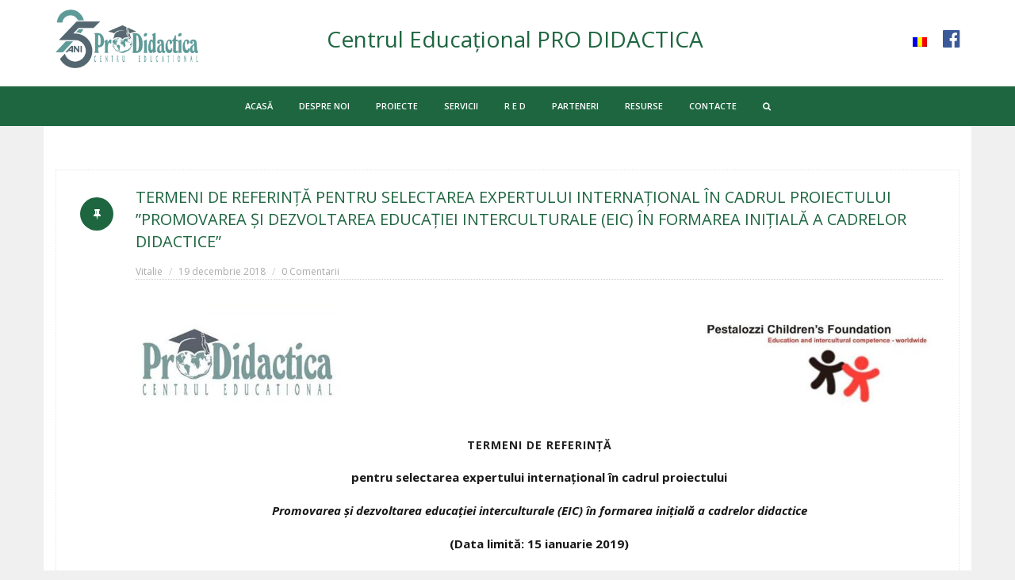

--- FILE ---
content_type: text/html; charset=UTF-8
request_url: https://prodidactica.md/termeni-de-referinta-pentru-selectarea-expertului-international-in-cadrul-proiectului-promovarea-si-dezvoltarea-educatiei-interculturale-eic-in-formarea-initiala-a-cadrelor-didactice/
body_size: 49011
content:




<!DOCTYPE html>


<html lang="ro-RO" class="wide-style-1">

    <head>

        <meta http-equiv="Content-Type" content="text/html; charset=UTF-8" />    

        <meta http-equiv="X-UA-Compatible" content="IE=edge">

        <meta name="viewport" content="width=device-width, initial-scale=1.0">  

        <meta name="author" content="">

        <link rel="pingback" href="https://prodidactica.md/xmlrpc.php" />    

        <title>

            TERMENI DE REFERINŢĂ PENTRU SELECTAREA EXPERTULUI INTERNAȚIONAL ÎN CADRUL PROIECTULUI ”PROMOVAREA ŞI DEZVOLTAREA EDUCAŢIEI INTERCULTURALE (EIC) ÎN FORMAREA INIŢIALĂ A CADRELOR DIDACTICE” | 
            ProDidactica
        </title>

<link rel="stylesheet" href="https://prodidactica.md/wp-content/plugins/sitepress-multilingual-cms/res/css/language-selector.css?v=3.2.7" type="text/css" media="all" />    

        <!-- HTML5 shim, for IE6-8 support of HTML5 elements -->

        <!--[if lt IE 9]>

          <script src="http://html5shim.googlecode.com/svn/trunk/html5.js"></script>

        <![endif]-->

        
            <!-- Fav and touch icons -->

            <link rel="shortcut icon" href="http://prodidactica.md/wp-content/uploads/2016/03/icon.ico">

        
        
        <!-- Le styles -->

        <meta name='robots' content='max-image-preview:large' />
<link rel='dns-prefetch' href='//fonts.googleapis.com' />
<link rel="alternate" type="application/rss+xml" title="ProDidactica &raquo; Flux" href="https://prodidactica.md/feed/" />
<link rel="alternate" type="application/rss+xml" title="ProDidactica &raquo; Flux comentarii" href="https://prodidactica.md/comments/feed/" />
<script type="text/javascript">
window._wpemojiSettings = {"baseUrl":"https:\/\/s.w.org\/images\/core\/emoji\/14.0.0\/72x72\/","ext":".png","svgUrl":"https:\/\/s.w.org\/images\/core\/emoji\/14.0.0\/svg\/","svgExt":".svg","source":{"concatemoji":"https:\/\/prodidactica.md\/wp-includes\/js\/wp-emoji-release.min.js?ver=6.1.9"}};
/*! This file is auto-generated */
!function(e,a,t){var n,r,o,i=a.createElement("canvas"),p=i.getContext&&i.getContext("2d");function s(e,t){var a=String.fromCharCode,e=(p.clearRect(0,0,i.width,i.height),p.fillText(a.apply(this,e),0,0),i.toDataURL());return p.clearRect(0,0,i.width,i.height),p.fillText(a.apply(this,t),0,0),e===i.toDataURL()}function c(e){var t=a.createElement("script");t.src=e,t.defer=t.type="text/javascript",a.getElementsByTagName("head")[0].appendChild(t)}for(o=Array("flag","emoji"),t.supports={everything:!0,everythingExceptFlag:!0},r=0;r<o.length;r++)t.supports[o[r]]=function(e){if(p&&p.fillText)switch(p.textBaseline="top",p.font="600 32px Arial",e){case"flag":return s([127987,65039,8205,9895,65039],[127987,65039,8203,9895,65039])?!1:!s([55356,56826,55356,56819],[55356,56826,8203,55356,56819])&&!s([55356,57332,56128,56423,56128,56418,56128,56421,56128,56430,56128,56423,56128,56447],[55356,57332,8203,56128,56423,8203,56128,56418,8203,56128,56421,8203,56128,56430,8203,56128,56423,8203,56128,56447]);case"emoji":return!s([129777,127995,8205,129778,127999],[129777,127995,8203,129778,127999])}return!1}(o[r]),t.supports.everything=t.supports.everything&&t.supports[o[r]],"flag"!==o[r]&&(t.supports.everythingExceptFlag=t.supports.everythingExceptFlag&&t.supports[o[r]]);t.supports.everythingExceptFlag=t.supports.everythingExceptFlag&&!t.supports.flag,t.DOMReady=!1,t.readyCallback=function(){t.DOMReady=!0},t.supports.everything||(n=function(){t.readyCallback()},a.addEventListener?(a.addEventListener("DOMContentLoaded",n,!1),e.addEventListener("load",n,!1)):(e.attachEvent("onload",n),a.attachEvent("onreadystatechange",function(){"complete"===a.readyState&&t.readyCallback()})),(e=t.source||{}).concatemoji?c(e.concatemoji):e.wpemoji&&e.twemoji&&(c(e.twemoji),c(e.wpemoji)))}(window,document,window._wpemojiSettings);
</script>
<style type="text/css">
img.wp-smiley,
img.emoji {
	display: inline !important;
	border: none !important;
	box-shadow: none !important;
	height: 1em !important;
	width: 1em !important;
	margin: 0 0.07em !important;
	vertical-align: -0.1em !important;
	background: none !important;
	padding: 0 !important;
}
</style>
	<link rel='stylesheet' id='wp-block-library-css' href='https://prodidactica.md/wp-includes/css/dist/block-library/style.min.css?ver=6.1.9' type='text/css' media='all' />
<link rel='stylesheet' id='classic-theme-styles-css' href='https://prodidactica.md/wp-includes/css/classic-themes.min.css?ver=1' type='text/css' media='all' />
<style id='global-styles-inline-css' type='text/css'>
body{--wp--preset--color--black: #000000;--wp--preset--color--cyan-bluish-gray: #abb8c3;--wp--preset--color--white: #ffffff;--wp--preset--color--pale-pink: #f78da7;--wp--preset--color--vivid-red: #cf2e2e;--wp--preset--color--luminous-vivid-orange: #ff6900;--wp--preset--color--luminous-vivid-amber: #fcb900;--wp--preset--color--light-green-cyan: #7bdcb5;--wp--preset--color--vivid-green-cyan: #00d084;--wp--preset--color--pale-cyan-blue: #8ed1fc;--wp--preset--color--vivid-cyan-blue: #0693e3;--wp--preset--color--vivid-purple: #9b51e0;--wp--preset--gradient--vivid-cyan-blue-to-vivid-purple: linear-gradient(135deg,rgba(6,147,227,1) 0%,rgb(155,81,224) 100%);--wp--preset--gradient--light-green-cyan-to-vivid-green-cyan: linear-gradient(135deg,rgb(122,220,180) 0%,rgb(0,208,130) 100%);--wp--preset--gradient--luminous-vivid-amber-to-luminous-vivid-orange: linear-gradient(135deg,rgba(252,185,0,1) 0%,rgba(255,105,0,1) 100%);--wp--preset--gradient--luminous-vivid-orange-to-vivid-red: linear-gradient(135deg,rgba(255,105,0,1) 0%,rgb(207,46,46) 100%);--wp--preset--gradient--very-light-gray-to-cyan-bluish-gray: linear-gradient(135deg,rgb(238,238,238) 0%,rgb(169,184,195) 100%);--wp--preset--gradient--cool-to-warm-spectrum: linear-gradient(135deg,rgb(74,234,220) 0%,rgb(151,120,209) 20%,rgb(207,42,186) 40%,rgb(238,44,130) 60%,rgb(251,105,98) 80%,rgb(254,248,76) 100%);--wp--preset--gradient--blush-light-purple: linear-gradient(135deg,rgb(255,206,236) 0%,rgb(152,150,240) 100%);--wp--preset--gradient--blush-bordeaux: linear-gradient(135deg,rgb(254,205,165) 0%,rgb(254,45,45) 50%,rgb(107,0,62) 100%);--wp--preset--gradient--luminous-dusk: linear-gradient(135deg,rgb(255,203,112) 0%,rgb(199,81,192) 50%,rgb(65,88,208) 100%);--wp--preset--gradient--pale-ocean: linear-gradient(135deg,rgb(255,245,203) 0%,rgb(182,227,212) 50%,rgb(51,167,181) 100%);--wp--preset--gradient--electric-grass: linear-gradient(135deg,rgb(202,248,128) 0%,rgb(113,206,126) 100%);--wp--preset--gradient--midnight: linear-gradient(135deg,rgb(2,3,129) 0%,rgb(40,116,252) 100%);--wp--preset--duotone--dark-grayscale: url('#wp-duotone-dark-grayscale');--wp--preset--duotone--grayscale: url('#wp-duotone-grayscale');--wp--preset--duotone--purple-yellow: url('#wp-duotone-purple-yellow');--wp--preset--duotone--blue-red: url('#wp-duotone-blue-red');--wp--preset--duotone--midnight: url('#wp-duotone-midnight');--wp--preset--duotone--magenta-yellow: url('#wp-duotone-magenta-yellow');--wp--preset--duotone--purple-green: url('#wp-duotone-purple-green');--wp--preset--duotone--blue-orange: url('#wp-duotone-blue-orange');--wp--preset--font-size--small: 13px;--wp--preset--font-size--medium: 20px;--wp--preset--font-size--large: 36px;--wp--preset--font-size--x-large: 42px;--wp--preset--spacing--20: 0.44rem;--wp--preset--spacing--30: 0.67rem;--wp--preset--spacing--40: 1rem;--wp--preset--spacing--50: 1.5rem;--wp--preset--spacing--60: 2.25rem;--wp--preset--spacing--70: 3.38rem;--wp--preset--spacing--80: 5.06rem;}:where(.is-layout-flex){gap: 0.5em;}body .is-layout-flow > .alignleft{float: left;margin-inline-start: 0;margin-inline-end: 2em;}body .is-layout-flow > .alignright{float: right;margin-inline-start: 2em;margin-inline-end: 0;}body .is-layout-flow > .aligncenter{margin-left: auto !important;margin-right: auto !important;}body .is-layout-constrained > .alignleft{float: left;margin-inline-start: 0;margin-inline-end: 2em;}body .is-layout-constrained > .alignright{float: right;margin-inline-start: 2em;margin-inline-end: 0;}body .is-layout-constrained > .aligncenter{margin-left: auto !important;margin-right: auto !important;}body .is-layout-constrained > :where(:not(.alignleft):not(.alignright):not(.alignfull)){max-width: var(--wp--style--global--content-size);margin-left: auto !important;margin-right: auto !important;}body .is-layout-constrained > .alignwide{max-width: var(--wp--style--global--wide-size);}body .is-layout-flex{display: flex;}body .is-layout-flex{flex-wrap: wrap;align-items: center;}body .is-layout-flex > *{margin: 0;}:where(.wp-block-columns.is-layout-flex){gap: 2em;}.has-black-color{color: var(--wp--preset--color--black) !important;}.has-cyan-bluish-gray-color{color: var(--wp--preset--color--cyan-bluish-gray) !important;}.has-white-color{color: var(--wp--preset--color--white) !important;}.has-pale-pink-color{color: var(--wp--preset--color--pale-pink) !important;}.has-vivid-red-color{color: var(--wp--preset--color--vivid-red) !important;}.has-luminous-vivid-orange-color{color: var(--wp--preset--color--luminous-vivid-orange) !important;}.has-luminous-vivid-amber-color{color: var(--wp--preset--color--luminous-vivid-amber) !important;}.has-light-green-cyan-color{color: var(--wp--preset--color--light-green-cyan) !important;}.has-vivid-green-cyan-color{color: var(--wp--preset--color--vivid-green-cyan) !important;}.has-pale-cyan-blue-color{color: var(--wp--preset--color--pale-cyan-blue) !important;}.has-vivid-cyan-blue-color{color: var(--wp--preset--color--vivid-cyan-blue) !important;}.has-vivid-purple-color{color: var(--wp--preset--color--vivid-purple) !important;}.has-black-background-color{background-color: var(--wp--preset--color--black) !important;}.has-cyan-bluish-gray-background-color{background-color: var(--wp--preset--color--cyan-bluish-gray) !important;}.has-white-background-color{background-color: var(--wp--preset--color--white) !important;}.has-pale-pink-background-color{background-color: var(--wp--preset--color--pale-pink) !important;}.has-vivid-red-background-color{background-color: var(--wp--preset--color--vivid-red) !important;}.has-luminous-vivid-orange-background-color{background-color: var(--wp--preset--color--luminous-vivid-orange) !important;}.has-luminous-vivid-amber-background-color{background-color: var(--wp--preset--color--luminous-vivid-amber) !important;}.has-light-green-cyan-background-color{background-color: var(--wp--preset--color--light-green-cyan) !important;}.has-vivid-green-cyan-background-color{background-color: var(--wp--preset--color--vivid-green-cyan) !important;}.has-pale-cyan-blue-background-color{background-color: var(--wp--preset--color--pale-cyan-blue) !important;}.has-vivid-cyan-blue-background-color{background-color: var(--wp--preset--color--vivid-cyan-blue) !important;}.has-vivid-purple-background-color{background-color: var(--wp--preset--color--vivid-purple) !important;}.has-black-border-color{border-color: var(--wp--preset--color--black) !important;}.has-cyan-bluish-gray-border-color{border-color: var(--wp--preset--color--cyan-bluish-gray) !important;}.has-white-border-color{border-color: var(--wp--preset--color--white) !important;}.has-pale-pink-border-color{border-color: var(--wp--preset--color--pale-pink) !important;}.has-vivid-red-border-color{border-color: var(--wp--preset--color--vivid-red) !important;}.has-luminous-vivid-orange-border-color{border-color: var(--wp--preset--color--luminous-vivid-orange) !important;}.has-luminous-vivid-amber-border-color{border-color: var(--wp--preset--color--luminous-vivid-amber) !important;}.has-light-green-cyan-border-color{border-color: var(--wp--preset--color--light-green-cyan) !important;}.has-vivid-green-cyan-border-color{border-color: var(--wp--preset--color--vivid-green-cyan) !important;}.has-pale-cyan-blue-border-color{border-color: var(--wp--preset--color--pale-cyan-blue) !important;}.has-vivid-cyan-blue-border-color{border-color: var(--wp--preset--color--vivid-cyan-blue) !important;}.has-vivid-purple-border-color{border-color: var(--wp--preset--color--vivid-purple) !important;}.has-vivid-cyan-blue-to-vivid-purple-gradient-background{background: var(--wp--preset--gradient--vivid-cyan-blue-to-vivid-purple) !important;}.has-light-green-cyan-to-vivid-green-cyan-gradient-background{background: var(--wp--preset--gradient--light-green-cyan-to-vivid-green-cyan) !important;}.has-luminous-vivid-amber-to-luminous-vivid-orange-gradient-background{background: var(--wp--preset--gradient--luminous-vivid-amber-to-luminous-vivid-orange) !important;}.has-luminous-vivid-orange-to-vivid-red-gradient-background{background: var(--wp--preset--gradient--luminous-vivid-orange-to-vivid-red) !important;}.has-very-light-gray-to-cyan-bluish-gray-gradient-background{background: var(--wp--preset--gradient--very-light-gray-to-cyan-bluish-gray) !important;}.has-cool-to-warm-spectrum-gradient-background{background: var(--wp--preset--gradient--cool-to-warm-spectrum) !important;}.has-blush-light-purple-gradient-background{background: var(--wp--preset--gradient--blush-light-purple) !important;}.has-blush-bordeaux-gradient-background{background: var(--wp--preset--gradient--blush-bordeaux) !important;}.has-luminous-dusk-gradient-background{background: var(--wp--preset--gradient--luminous-dusk) !important;}.has-pale-ocean-gradient-background{background: var(--wp--preset--gradient--pale-ocean) !important;}.has-electric-grass-gradient-background{background: var(--wp--preset--gradient--electric-grass) !important;}.has-midnight-gradient-background{background: var(--wp--preset--gradient--midnight) !important;}.has-small-font-size{font-size: var(--wp--preset--font-size--small) !important;}.has-medium-font-size{font-size: var(--wp--preset--font-size--medium) !important;}.has-large-font-size{font-size: var(--wp--preset--font-size--large) !important;}.has-x-large-font-size{font-size: var(--wp--preset--font-size--x-large) !important;}
.wp-block-navigation a:where(:not(.wp-element-button)){color: inherit;}
:where(.wp-block-columns.is-layout-flex){gap: 2em;}
.wp-block-pullquote{font-size: 1.5em;line-height: 1.6;}
</style>
<link rel='stylesheet' id='bbp-default-css' href='https://prodidactica.md/wp-content/plugins/bbpress/templates/default/css/bbpress.min.css?ver=2.6.9' type='text/css' media='all' />
<link rel='stylesheet' id='contact-form-7-css' href='https://prodidactica.md/wp-content/plugins/contact-form-7/includes/css/styles.css?ver=5.7.2' type='text/css' media='all' />
<link rel='stylesheet' id='rs-plugin-settings-css' href='https://prodidactica.md/wp-content/plugins/revslider/public/assets/css/settings.css?ver=5.4.8.1' type='text/css' media='all' />
<style id='rs-plugin-settings-inline-css' type='text/css'>
.tp-caption a{color:#ff7302;text-shadow:none;-webkit-transition:all 0.2s ease-out;-moz-transition:all 0.2s ease-out;-o-transition:all 0.2s ease-out;-ms-transition:all 0.2s ease-out}.tp-caption a:hover{color:#ffa902}
</style>
<link rel='stylesheet' id='Rework-css' href='https://prodidactica.md/wp-content/themes/rework/style.css?ver=6.1.9' type='text/css' media='all' />
<link rel='stylesheet' id='mediaelement-css' href='https://prodidactica.md/wp-includes/js/mediaelement/mediaelementplayer-legacy.min.css?ver=4.2.17' type='text/css' media='all' />
<link rel='stylesheet' id='wp-mediaelement-css' href='https://prodidactica.md/wp-includes/js/mediaelement/wp-mediaelement.min.css?ver=6.1.9' type='text/css' media='all' />
<link rel='stylesheet' id='font-awesome-css' href='https://prodidactica.md/wp-content/themes/rework/css/font-awesome.css?ver=6.1.9' type='text/css' media='all' />
<link rel='stylesheet' id='custom-css' href='https://prodidactica.md/wp-content/themes/rework/css/custom.css?ver=6.1.9' type='text/css' media='all' />
<style id='custom-inline-css' type='text/css'>
body {font-size: 15px;}
#slogan {font-family: Open Sans;font-size: 28px;}
footer.site-footer { background-color: #1e6640; }
</style>
<link rel='stylesheet' id='grid-css' href='https://prodidactica.md/wp-content/themes/rework/css/grid.css?ver=6.1.9' type='text/css' media='all' />
<link rel='stylesheet' id='fontslogan-css' href='http://fonts.googleapis.com/css?family=Open+Sans%3A300&#038;ver=6.1.9' type='text/css' media='all' />
<link rel='stylesheet' id='accentcolor-css' href='https://prodidactica.md/wp-content/themes/rework/css/dynamic-css.php?color=1e6640&#038;ver=6.1.9' type='text/css' media='all' />
<link rel='stylesheet' id='slickr-flickr-lightbox-css' href='https://prodidactica.md/wp-content/plugins/slickr-flickr/styles/lightGallery.css?ver=1.0' type='text/css' media='all' />
<link rel='stylesheet' id='dashicons-css' href='https://prodidactica.md/wp-includes/css/dashicons.min.css?ver=6.1.9' type='text/css' media='all' />
<link rel='stylesheet' id='thickbox-css' href='https://prodidactica.md/wp-includes/js/thickbox/thickbox.css?ver=6.1.9' type='text/css' media='all' />
<link rel='stylesheet' id='galleria-classic-css' href='https://prodidactica.md/wp-content/plugins/slickr-flickr/galleria/themes/classic/galleria.classic.css?ver=1.3.5' type='text/css' media='all' />
<link rel='stylesheet' id='slickr-flickr-css' href='https://prodidactica.md/wp-content/plugins/slickr-flickr/styles/public.css?ver=2.0' type='text/css' media='all' />
<script type='text/javascript' src='https://prodidactica.md/wp-includes/js/jquery/jquery.min.js?ver=3.6.1' id='jquery-core-js'></script>
<script type='text/javascript' src='https://prodidactica.md/wp-includes/js/jquery/jquery-migrate.min.js?ver=3.3.2' id='jquery-migrate-js'></script>
<script type='text/javascript' src='https://prodidactica.md/wp-content/plugins/revslider/public/assets/js/jquery.themepunch.tools.min.js?ver=5.4.8.1' id='tp-tools-js'></script>
<script type='text/javascript' src='https://prodidactica.md/wp-content/plugins/revslider/public/assets/js/jquery.themepunch.revolution.min.js?ver=5.4.8.1' id='revmin-js'></script>
<script type='text/javascript' src='https://prodidactica.md/wp-content/plugins/slickr-flickr/scripts/lightGallery.min.js?ver=1.0' id='slickr-flickr-lightbox-js'></script>
<script type='text/javascript' id='thickbox-js-extra'>
/* <![CDATA[ */
var thickboxL10n = {"next":"Urm. >","prev":"< Ant","image":"Imagine","of":"de","close":"\u00cenchide","noiframes":"Aceast\u0103 func\u021bionalitate necesit\u0103 cadre \u00een-linie. Ai iframe-urile dezactivate sau navigatorul t\u0103u nu le suport\u0103.","loadingAnimation":"https:\/\/prodidactica.md\/wp-includes\/js\/thickbox\/loadingAnimation.gif"};
/* ]]> */
</script>
<script type='text/javascript' src='https://prodidactica.md/wp-includes/js/thickbox/thickbox.js?ver=3.1-20121105' id='thickbox-js'></script>
<script type='text/javascript' src='https://prodidactica.md/wp-content/plugins/slickr-flickr/galleria/galleria-1.3.5.min.js?ver=1.3.5' id='galleria-js'></script>
<script type='text/javascript' src='https://prodidactica.md/wp-content/plugins/slickr-flickr/galleria/themes/classic/galleria.classic.min.js?ver=1.3.5' id='galleria-classic-js'></script>
<script type='text/javascript' src='https://prodidactica.md/wp-content/plugins/slickr-flickr/scripts/public.js?ver=2.0' id='slickr-flickr-js'></script>
<link rel="https://api.w.org/" href="https://prodidactica.md/wp-json/" /><link rel="alternate" type="application/json" href="https://prodidactica.md/wp-json/wp/v2/posts/67680" /><link rel="EditURI" type="application/rsd+xml" title="RSD" href="https://prodidactica.md/xmlrpc.php?rsd" />
<link rel="wlwmanifest" type="application/wlwmanifest+xml" href="https://prodidactica.md/wp-includes/wlwmanifest.xml" />
<meta name="generator" content="WordPress 6.1.9" />
<link rel="canonical" href="https://prodidactica.md/termeni-de-referinta-pentru-selectarea-expertului-international-in-cadrul-proiectului-promovarea-si-dezvoltarea-educatiei-interculturale-eic-in-formarea-initiala-a-cadrelor-didactice/" />
<link rel='shortlink' href='https://prodidactica.md/?p=67680' />
<link rel="alternate" type="application/json+oembed" href="https://prodidactica.md/wp-json/oembed/1.0/embed?url=https%3A%2F%2Fprodidactica.md%2Ftermeni-de-referinta-pentru-selectarea-expertului-international-in-cadrul-proiectului-promovarea-si-dezvoltarea-educatiei-interculturale-eic-in-formarea-initiala-a-cadrelor-didactice%2F" />
<link rel="alternate" type="text/xml+oembed" href="https://prodidactica.md/wp-json/oembed/1.0/embed?url=https%3A%2F%2Fprodidactica.md%2Ftermeni-de-referinta-pentru-selectarea-expertului-international-in-cadrul-proiectului-promovarea-si-dezvoltarea-educatiei-interculturale-eic-in-formarea-initiala-a-cadrelor-didactice%2F&#038;format=xml" />
<meta name="generator" content="WPML ver:3.2.7 stt:1,47,46;" />
<meta name="generator" content="Powered by Slider Revolution 5.4.8.1 - responsive, Mobile-Friendly Slider Plugin for WordPress with comfortable drag and drop interface." />
<link rel="icon" href="https://prodidactica.md/wp-content/uploads/2023/11/cropped-Logo_25_ani-32x32.png" sizes="32x32" />
<link rel="icon" href="https://prodidactica.md/wp-content/uploads/2023/11/cropped-Logo_25_ani-192x192.png" sizes="192x192" />
<link rel="apple-touch-icon" href="https://prodidactica.md/wp-content/uploads/2023/11/cropped-Logo_25_ani-180x180.png" />
<meta name="msapplication-TileImage" content="https://prodidactica.md/wp-content/uploads/2023/11/cropped-Logo_25_ani-270x270.png" />
<script type="text/javascript">function setREVStartSize(e){									
						try{ e.c=jQuery(e.c);var i=jQuery(window).width(),t=9999,r=0,n=0,l=0,f=0,s=0,h=0;
							if(e.responsiveLevels&&(jQuery.each(e.responsiveLevels,function(e,f){f>i&&(t=r=f,l=e),i>f&&f>r&&(r=f,n=e)}),t>r&&(l=n)),f=e.gridheight[l]||e.gridheight[0]||e.gridheight,s=e.gridwidth[l]||e.gridwidth[0]||e.gridwidth,h=i/s,h=h>1?1:h,f=Math.round(h*f),"fullscreen"==e.sliderLayout){var u=(e.c.width(),jQuery(window).height());if(void 0!=e.fullScreenOffsetContainer){var c=e.fullScreenOffsetContainer.split(",");if (c) jQuery.each(c,function(e,i){u=jQuery(i).length>0?u-jQuery(i).outerHeight(!0):u}),e.fullScreenOffset.split("%").length>1&&void 0!=e.fullScreenOffset&&e.fullScreenOffset.length>0?u-=jQuery(window).height()*parseInt(e.fullScreenOffset,0)/100:void 0!=e.fullScreenOffset&&e.fullScreenOffset.length>0&&(u-=parseInt(e.fullScreenOffset,0))}f=u}else void 0!=e.minHeight&&f<e.minHeight&&(f=e.minHeight);e.c.closest(".rev_slider_wrapper").css({height:f})					
						}catch(d){console.log("Failure at Presize of Slider:"+d)}						
					};</script>
  
        
        <style>
            .eic_banner{
                display: block;
                text-align:center;
                transition: all .3s ease-out;
            }
            .eic_banner:hover{
                opacity: .8;
                
                folter: alpha(Opacity=80);
                transform: scale(1.1);
            }
            .eic_banner img{
                display: inline-block!important;
            }
        </style>

    </head>

    
    <body class="post-template-default single single-post postid-67680 single-format-standard">

        <div id="page" class="site">

            
            
            <header id="masthead" class="site-header site-header-style-1 site-navigation-light site-navigation-subnav-light" role="banner">                

                <div class="header-background-wrapper">

                    <div class="header-background" >

                        
                    </div>

                </div>

                
                
                    <div class="header-main-wrapper">

                    
                    <div class="header-main header-main-style-1">

                        <div class="container">

                                        <div id="logo">
                <h1 class="site-title">
                    <a rel="home sss" href="https://prodidactica.md/">
                    <img width="180" height="60" src="http://prodidactica.md/wp-content/uploads/2023/11/Logo_25_ani.png">                    </a>
                </h1>
            </div>                    
        
                            <div class="header-additional">

                                <span id="slogan" class="logo-text">Centrul Educațional PRO DIDACTICA</span>

                                <div class="social-fb"><a href="https://ro-ro.facebook.com/Centrul-Educa%C8%9Bional-Pro-Didactica-145112132190090/" target="_blank"><span class="fa fa-facebook-official"></span></a></div>

                                <div class="languages">

                                    
		<div id="lang_sel_list" class="lang_sel_list_horizontal">
			<ul>
				<li class="icl-ro"><a href="https://prodidactica.md/termeni-de-referinta-pentru-selectarea-expertului-international-in-cadrul-proiectului-promovarea-si-dezvoltarea-educatiei-interculturale-eic-in-formarea-initiala-a-cadrelor-didactice/"  class="lang_sel_sel"><img  class="iclflag" src="https://prodidactica.md/wp-content/plugins/sitepress-multilingual-cms/res/flags/ro.png" alt="ro" title="Română" />&nbsp;</a></li>			</ul>
		</div>
	
                                </div>

                            </div>

                        </div>

                        <div class="container-fluid">

                            <nav id="primary-navigation" class="site-navigation primary-navigation" role="navigation">

                                <button class="menu-toggle">Main Menu</button>

                                <a class="screen-reader-text skip-link" href="#content">Skip to content</a>

                                <div class="menu-top-menu-container"><ul id="menu-top-menu" class="nav-menu"><li id="menu-item-37373" class="menu-item menu-item-type-post_type menu-item-object-page menu-item-home menu-item-37373"><a href="https://prodidactica.md/">ACASĂ</a></li>
<li id="menu-item-37374" class="menu-item menu-item-type-post_type menu-item-object-page menu-item-has-children menu-item-37374"><a href="https://prodidactica.md/despre-noi/">DESPRE NOI</a><span class="mobile-icon"></span>
<ul class="sub-menu">
	<li id="menu-item-37375" class="menu-item menu-item-type-post_type menu-item-object-page menu-item-37375"><a href="https://prodidactica.md/despre-noi/domenii-de-competenta-expertiza-profesionala/">DOMENII DE COMPETENŢĂ. EXPERTIZĂ PROFESIONALĂ</a></li>
	<li id="menu-item-3318" class="menu-item menu-item-type-post_type menu-item-object-page menu-item-3318"><a href="https://prodidactica.md/despre-noi/misiune/">MISIUNE</a></li>
	<li id="menu-item-3544" class="menu-item menu-item-type-post_type menu-item-object-page menu-item-3544"><a href="https://prodidactica.md/despre-noi/rapoarte/">RAPOARTE CEPD</a></li>
</ul>
</li>
<li id="menu-item-3835" class="menu-item menu-item-type-post_type menu-item-object-page menu-item-3835"><a href="https://prodidactica.md/proiecte-curente/">PROIECTE</a></li>
<li id="menu-item-35154" class="menu-item menu-item-type-post_type menu-item-object-page menu-item-35154"><a href="https://prodidactica.md/servicii/">SERVICII</a></li>
<li id="menu-item-3308" class="menu-item menu-item-type-custom menu-item-object-custom menu-item-3308"><a href="http://red.prodidactica.md/">R E D</a></li>
<li id="menu-item-35155" class="menu-item menu-item-type-post_type menu-item-object-page menu-item-35155"><a href="https://prodidactica.md/parteneri/">PARTENERI</a></li>
<li id="menu-item-64287" class="menu-item menu-item-type-post_type menu-item-object-page menu-item-has-children menu-item-64287"><a href="https://prodidactica.md/resurse/">RESURSE</a><span class="mobile-icon"></span>
<ul class="sub-menu">
	<li id="menu-item-72353" class="menu-item menu-item-type-custom menu-item-object-custom menu-item-72353"><a href="http://red.prodidactica.md/resurse-red/red-nationale/">RESURSE RED</a></li>
	<li id="menu-item-64289" class="menu-item menu-item-type-post_type menu-item-object-page menu-item-64289"><a href="https://prodidactica.md/resurse-video/">RESURSE VIDEO</a></li>
	<li id="menu-item-78304" class="menu-item menu-item-type-post_type menu-item-object-page menu-item-78304"><a href="https://prodidactica.md/resurse/academia-micilor-exploratori/">Academia micilor exploratori</a></li>
</ul>
</li>
<li id="menu-item-37376" class="menu-item menu-item-type-post_type menu-item-object-page menu-item-37376"><a href="https://prodidactica.md/contacte/">CONTACTE</a></li>
<li id="menu-item-801" class="menu-item menu-item-type-custom menu-item-object-custom gravity-menu-search menu-item-801"><a href="#"><i id="rework1" class="fa fa-search"></i></a><div class="search-box" data-id="rework1">
    <form role="search" method="get" class="search-form" action="https://prodidactica.md/">
        <label>
            <span class="screen-reader-text">Caută pentru:</span>
            <input type="search" class="search-field" placeholder="Caută" value="" name="s" title="Caută pentru:">
        </label>
        <input type="submit" class="search-submit" value="Caută">
    </form>
</div>  </li>
</ul></div>
                            </nav>                        

                        </div>

                    </div><!-- .header-main -->       

                    
                    </div>

                  
            </header>
            <div id="main">			<div id="page-title">                    <div class="container">                                                    <h2></h2>                                                                                            <h1></h1>                                                                                                                                    </div>                </div><!-- #page-title --> 

                
                            <div id="primary" role="main">                                

                                <div class="container">   

                                                
         
                                <article id="post-67680" class="post-67680 post type-post status-publish format-standard hentry category-anunturi category-stiri">
                        <div class="post-entry">
                                                    <a class="post-format" href="https://prodidactica.md/termeni-de-referinta-pentru-selectarea-expertului-international-in-cadrul-proiectului-promovarea-si-dezvoltarea-educatiei-interculturale-eic-in-formarea-initiala-a-cadrelor-didactice/">
                        <div class="icon-box">
                            <div class="icon"><i></i></div>
                        </div>
                    </a>
                            
                <header class="entry-header">
                                            <h1 class="entry-title"><a href="https://prodidactica.md/termeni-de-referinta-pentru-selectarea-expertului-international-in-cadrul-proiectului-promovarea-si-dezvoltarea-educatiei-interculturale-eic-in-formarea-initiala-a-cadrelor-didactice/">TERMENI DE REFERINŢĂ PENTRU SELECTAREA EXPERTULUI INTERNAȚIONAL ÎN CADRUL PROIECTULUI ”PROMOVAREA ŞI DEZVOLTAREA EDUCAŢIEI INTERCULTURALE (EIC) ÎN FORMAREA INIŢIALĂ A CADRELOR DIDACTICE”</a></h1>
                                        <div class="entry-meta">
                        <span class="author vcard"><a href="https://prodidactica.md/author/vscurtu/" title="Articole de Vitalie" rel="author">Vitalie</a></span>
                        <span class="entry-date"><a href="https://prodidactica.md/termeni-de-referinta-pentru-selectarea-expertului-international-in-cadrul-proiectului-promovarea-si-dezvoltarea-educatiei-interculturale-eic-in-formarea-initiala-a-cadrelor-didactice/"><time class="entry-date">19 decembrie 2018</time></a></span>
                                                <span class="comments-link"><a href="https://prodidactica.md/termeni-de-referinta-pentru-selectarea-expertului-international-in-cadrul-proiectului-promovarea-si-dezvoltarea-educatiei-interculturale-eic-in-formarea-initiala-a-cadrelor-didactice/#respond">0 Comentarii</a></span>
                    </div><!-- .entry-meta -->
                </header><!-- .entry-header -->
                                    <div class="entry-content">
                        <p><a href="http://prodidactica.md/wp-content/uploads/2018/12/Pestalozzi-1.jpg" rel="attachment wp-att-67652"><img decoding="async" class="aligncenter size-full wp-image-67652" src="http://prodidactica.md/wp-content/uploads/2018/12/Pestalozzi-1.jpg" alt="Pestalozzi" width="1330" height="192" srcset="https://prodidactica.md/wp-content/uploads/2018/12/Pestalozzi-1.jpg 1330w, https://prodidactica.md/wp-content/uploads/2018/12/Pestalozzi-1-300x43.jpg 300w, https://prodidactica.md/wp-content/uploads/2018/12/Pestalozzi-1-768x111.jpg 768w, https://prodidactica.md/wp-content/uploads/2018/12/Pestalozzi-1-1024x148.jpg 1024w" sizes="(max-width: 1330px) 100vw, 1330px" /></a></p>
<h6 style="text-align: center"><strong>TERMENI DE REFERINŢĂ</strong></h6>
<p style="text-align: center"><strong>pentru selectarea expertului internațional în cadrul proiectului</strong></p>
<p style="text-align: center"><strong><em>Promovarea şi dezvoltarea educaţiei interculturale (EIC) </em></strong><strong><em>în formarea iniţială a cadrelor didactice</em></strong></p>
<p style="text-align: center"><strong>(Data limită: 15 ianuarie 2019)</strong><span id="more-67680"></span></p>
<p><strong>Finanţator:</strong> Fundaţia pentru copii <em>Pestalozzi</em>, Elveţia</p>
<p><strong>Contractor:</strong> Centrul Educaţional PRO DIDACTICA</p>
<p><strong>Perioada pentru realizarea sarcinii</strong>: aprilie,  2019</p>
<p style="text-align: justify"><strong>Consultant internațional</strong> pentru pregătirea și facilitarea unui program de formare, destinat profesorilor universitari/conceptorilor de curriculum, care urmează să elaboreze un curriculum modular universitar în domeniul EIC și suportul de curs aferent.</p>
<p><strong>Context:</strong></p>
<p style="text-align: justify">Proiectul <em>Promovarea şi dezvoltarea educaţiei interculturale (EIC) în formarea iniţială a cadrelor didactice </em>abordează problemele cu care se confruntă studenții, viitori profesori, din 3 universități  –  de management al claselor multiculturale, cu elevi, care provin din diferite regiuni culturale, geografice și lingvistice, dar și de didactică particulară a subiectelor cu tematică multi-, interculturală.</p>
<p style="text-align: justify"><strong><em>Scopul</em></strong><strong>:</strong> Îmbunătățirea cunoștințelor și abilităților profesionale de EIC a viitoarelor cadre didactice, în vederea sprijinirii dezvoltării competențelor interculturale a copiilor și a tinerilor.</p>
<p><strong><em>Obiectivele specifice ale proiectului:</em></strong></p>
<ul>
<li style="text-align: justify">Elaborarea curriculum-ului şi a materialelor didactice privind educaţia interculturală în formarea iniţială a cadrelor didactice;</li>
<li style="text-align: justify">Dezvoltarea competenţelor profesionale de educaţie interculturală a cadrelor didactice universitare.</li>
</ul>
<p><strong>Sarcini:</strong></p>
<p>Consultantul urmează să îndeplinească următoarele sarcini:</p>
<ol>
<li style="text-align: justify">Identificarea necesităților actuale de instruire a conceptorilor de curriculum, în baza rezultatelor evaluării inițiale a competenței interculturale (realizată în prima fază a proiectului) și a programului de formare, desfășurat anterior către de experții naționali;</li>
<li style="text-align: justify">Elaborarea agendei de instruire, a suportului de curs /hand out pentru cursanți și a chestionarelor pre și post-evaluare a activității de formare, în baza necesităților actuale de instruire a conceptorilor de curriculum, în consultare cu echipa de proiect CE PRO DIDACTICA;</li>
<li style="text-align: justify">Realizarea activității de formare de 3 zile, a câte 4 sesiuni de formare;</li>
<li style="text-align: justify">Prezentarea experienței altor state/a bunelor practici în domeniul elaborării curriculumului şi a materialelor didactice în formarea iniţială a cadrelor didactice, cu accent sporit pe educația interculturală a viitorilor profesori;</li>
<li style="text-align: justify">Pregătirea unui Raport de activitate finală în limba engleză care să prezinte achizițiile participanților și un set de recomandări practice pentru elaborarea curriculumului modular și a suportului de curs universitar la tema <em>Educația interculturală a viitorilor pedagogi.</em></li>
</ol>
<p><strong>Criterii de eligibilitate</strong>:</p>
<ul>
<li>Expertiză în formarea inițială a cadrelor didactice;</li>
<li>Minimum 3 ani de experiență internațională de formare a adulților în domeniul educației interculturale;</li>
<li>Experiență în colaborarea cu organizațiile internaționale;</li>
<li>Cunoașterea contextului, specificului multi-, intercultural din această zonă europeană;</li>
<li>Competențe lingvistice avansate de desfășurarea a sesiunilor în limbile română sau rusă.</li>
</ul>
<p><strong>Competențe, aptitudini și alte cerințe:</strong></p>
<ul>
<li>Abilități de analiză, scriere și comunicare;</li>
<li>Cunoașterea cadrului legislativ privind educația interculturală la nivel național și internațional;</li>
<li>Cunoașterea excelentă a limbii române sau ruse (limba engleză va constitui un avantaj).</li>
</ul>
<p><strong>Dosarele vor include:</strong></p>
<ul>
<li>CV-ul actualizat;</li>
<li>Scrisoare de intenție;</li>
<li>Oferta financiară pentru realizarea sarcinii.</li>
</ul>
<p>Detalii adiționale privind conținutul proiectului găsiți pe pagina web: <a href="http://prodidactica.md" target="_blank" rel="noopener">http://prodidactica.md</a>/.</p>
<p><strong>Modalitatea de aplicare pentru poziția solicitată</strong></p>
<p>Candidații care îndeplinesc cerințele de eligibilitate sunt invitați să expedieze prin e-mail Curriculum Vitae, ofertă financiară privind realizarea sarcinii și o scrisoare de intenție, cu subiectul <strong>„Expert instruire EIC”</strong> la următoarea adresă: <a href="http://www.brd@gov.md/">prodidactica@prodidactica.md,</a> Cc: <a href="mailto:cbujac@prodidactica.md">cbujac@prodidactica.md</a>. Pentru detalii, ne puteţi contacta la tel.: 069366848, 069233782.</p>
<p>Data limită pentru depunerea dosarelor – <strong>15 ianuarie 2019</strong>.</p>
                    </div><!-- .entry-content -->
                                
                            </div><!-- .post-entry -->
        </article><!-- article -->           
                                    <nav class="navigation post-navigation" role="navigation">
                <h1 class="screen-reader-text">Post navigation</h1>
                <div class="pagination loop-pagination">
                                            <a class="prev page-numbers" href="https://prodidactica.md/?post_type=post&p=67649"><i class="gr gr-arrow-left"></i></a>
                                        
                                            <a class="next page-numbers" href="https://prodidactica.md/?post_type=post&p=67702"><i class="gr gr-arrow-right"></i></a>
                                    </div><!-- .nav-links -->
            </nav><!-- .navigation -->        
                
<div id="comments" class="comments-area">
        </div><!-- #comments -->                                                    </div>
                            </div>
                            
            </div><!-- #main -->                        
                            <footer id="colophon" class="site-footer" role="contentinfo">
                    <div id="supplementary">
                                                    <a href="#" class="footer-toggle"><i class="gr gr-arrow-up"></i></a>
                                                                            <div id="footer-sidebar" class="footer-sidebar widget-area" role="complementary" style="display:none;">
                                <div class="container">
                                    <div class="row isotope-grid">
                                                                            </div>
                                </div>
                            </div>
                                            </div>
                    <div class="site-info">
                        <div class="container">
                                                            © 2025 PRO DIDACTICA. Toate drepturile rezervate.                                                                                                            </div>
                    </div>
                </footer><!-- #colophon -->
                    </div><!-- #page -->
        
                    <!-- To top -->
            <a href="#" id="to-top"></a>
                
        <!-- Le javascript
        ================================================== -->
        <!-- Placed at the end of the document so the pages load faster -->    
                  
    
        <!-- JavaScript
        ================================================== -->
        <script type='text/javascript' src='https://prodidactica.md/wp-content/themes/rework/js/superfish.min.js?ver=6.1.9' id='superfish-js'></script>
<script type='text/javascript' src='https://prodidactica.md/wp-content/themes/rework/js/jquery.caroufredsel.min.js?ver=6.1.9' id='caroufredsel-js'></script>
<script type='text/javascript' src='https://prodidactica.md/wp-content/themes/rework/js/jquery.flexslider.min.js?ver=6.1.9' id='flexslider-js'></script>
<script type='text/javascript' src='https://prodidactica.md/wp-content/themes/rework/js/jquery.fitvids.js?ver=6.1.9' id='fitvids-js'></script>
<script type='text/javascript' src='https://prodidactica.md/wp-content/themes/rework/js/jquery.stellar.min.js?ver=6.1.9' id='stellar-js'></script>
<script type='text/javascript' src='https://prodidactica.md/wp-content/themes/rework/js/jquery.fancybox.pack.js?ver=6.1.9' id='fancybox-js'></script>
<script type='text/javascript' src='https://prodidactica.md/wp-content/themes/rework/js/jquery.easing.1.3.js?ver=6.1.9' id='easing-js'></script>
<script type='text/javascript' src='https://prodidactica.md/wp-content/themes/rework/js/isotope.pkgd.min.js?ver=6.1.9' id='isotope-js'></script>
<script type='text/javascript' src='https://prodidactica.md/wp-includes/js/imagesloaded.min.js?ver=4.1.4' id='imagesloaded-js'></script>
<script type='text/javascript' src='https://prodidactica.md/wp-content/themes/rework/js/iscroll.js?ver=6.1.9' id='iscroll-js'></script>
<script type='text/javascript' src='https://prodidactica.md/wp-content/themes/rework/js/classie.js?ver=6.1.9' id='classie-js'></script>
<script type='text/javascript' src='https://prodidactica.md/wp-content/themes/rework/js/jquery.infinitescroll.min.js?ver=6.1.9' id='infinitescroll-js'></script>
<script type='text/javascript' src='https://prodidactica.md/wp-includes/js/jquery/ui/core.min.js?ver=1.13.2' id='jquery-ui-core-js'></script>
<script type='text/javascript' src='https://prodidactica.md/wp-includes/js/jquery/ui/accordion.min.js?ver=1.13.2' id='jquery-ui-accordion-js'></script>
<script type='text/javascript' src='https://prodidactica.md/wp-includes/js/jquery/ui/tabs.min.js?ver=1.13.2' id='jquery-ui-tabs-js'></script>
<script type='text/javascript' src='https://prodidactica.md/wp-includes/js/jquery/ui/tooltip.min.js?ver=1.13.2' id='jquery-ui-tooltip-js'></script>
<script type='text/javascript' id='custom-js-extra'>
/* <![CDATA[ */
var theme = {"ajax_url":"https:\/\/prodidactica.md\/wp-admin\/admin-ajax.php","theme_url":"https:\/\/prodidactica.md\/wp-content\/themes\/rework","txt_loadingnewitems":"Loading new items...","txt_nomoreitems":"Congratulations, you've reached the end of the internet.","content_width":"1170","headersticky":"1","development":"","pagetitlefullheight":"0","pagetitleheight":"0","themename":"rework"};
/* ]]> */
</script>
<script type='text/javascript' src='https://prodidactica.md/wp-content/themes/rework/js/custom.js?ver=6.1.9' id='custom-js'></script>
<script type='text/javascript' src='https://prodidactica.md/wp-includes/js/comment-reply.min.js?ver=6.1.9' id='comment-reply-js'></script>
<script type='text/javascript' id='mediaelement-core-js-before'>
var mejsL10n = {"language":"ro","strings":{"mejs.download-file":"Descarc\u0103 fi\u0219ierul","mejs.install-flash":"Folose\u0219ti un navigator care nu are activat sau instalat Flash Player. Te rog porne\u0219te-\u021bi modulul Flash Player sau descarc\u0103 cea mai recent\u0103 versiune de la https:\/\/get.adobe.com\/flashplayer\/","mejs.fullscreen":"Ecran \u00eentreg","mejs.play":"Ruleaz\u0103","mejs.pause":"Pauz\u0103","mejs.time-slider":"Durat\u0103 carusel","mejs.time-help-text":"Folose\u0219te tastele s\u0103geat\u0103 st\u00e2nga\/dreapta pentru a \u00eenainta o secund\u0103, s\u0103geat\u0103 sus\/jos pentru a \u00eenainta zece secunde.","mejs.live-broadcast":"Transmisie \u00een direct","mejs.volume-help-text":"Folose\u0219te tastele s\u0103geat\u0103 sus\/jos pentru a m\u0103ri sau mic\u0219ora volumul.","mejs.unmute":"Cu sonor","mejs.mute":"F\u0103r\u0103 sonor","mejs.volume-slider":"Volum carusel","mejs.video-player":"Player video","mejs.audio-player":"Player audio","mejs.captions-subtitles":"Texte asociate\/subtitr\u0103ri","mejs.captions-chapters":"Capitole","mejs.none":"Nespecificat","mejs.afrikaans":"Afrikaans","mejs.albanian":"Albanez\u0103","mejs.arabic":"Arab\u0103","mejs.belarusian":"Bielorus\u0103","mejs.bulgarian":"Bulgar\u0103","mejs.catalan":"Catalan\u0103","mejs.chinese":"Chinez\u0103","mejs.chinese-simplified":"Chinez\u0103 (simplificat\u0103)","mejs.chinese-traditional":"Chinez\u0103 (tradi\u021bional\u0103)","mejs.croatian":"Croat\u0103","mejs.czech":"Ceh\u0103","mejs.danish":"Danez\u0103","mejs.dutch":"Neerlandez\u0103","mejs.english":"Englez\u0103","mejs.estonian":"Eston\u0103","mejs.filipino":"Filipinez\u0103","mejs.finnish":"Finlandez\u0103","mejs.french":"Francez\u0103","mejs.galician":"Galician\u0103","mejs.german":"German\u0103","mejs.greek":"Greac\u0103","mejs.haitian-creole":"Creol\u0103 haitian\u0103","mejs.hebrew":"Ebraic\u0103","mejs.hindi":"Hindi","mejs.hungarian":"Maghiar\u0103","mejs.icelandic":"Islandez\u0103","mejs.indonesian":"Indonezian\u0103","mejs.irish":"Irlandez\u0103","mejs.italian":"Italian\u0103","mejs.japanese":"Japonez\u0103","mejs.korean":"Coreean\u0103","mejs.latvian":"Leton\u0103","mejs.lithuanian":"Lituanian\u0103","mejs.macedonian":"Macedonean\u0103","mejs.malay":"Malaiez\u0103","mejs.maltese":"Maltez\u0103","mejs.norwegian":"Norvegian\u0103","mejs.persian":"Persan\u0103","mejs.polish":"Polonez\u0103","mejs.portuguese":"Portughez\u0103","mejs.romanian":"Rom\u00e2n\u0103","mejs.russian":"Rus\u0103","mejs.serbian":"S\u00e2rb\u0103","mejs.slovak":"Slovac\u0103","mejs.slovenian":"Sloven\u0103","mejs.spanish":"Spaniol\u0103","mejs.swahili":"Swahili","mejs.swedish":"Suedez\u0103","mejs.tagalog":"Tagalog","mejs.thai":"Thailandez\u0103","mejs.turkish":"Turc\u0103","mejs.ukrainian":"Ucrainean\u0103","mejs.vietnamese":"Vietnamez\u0103","mejs.welsh":"Galez\u0103","mejs.yiddish":"Idi\u0219"}};
</script>
<script type='text/javascript' src='https://prodidactica.md/wp-includes/js/mediaelement/mediaelement-and-player.min.js?ver=4.2.17' id='mediaelement-core-js'></script>
<script type='text/javascript' src='https://prodidactica.md/wp-includes/js/mediaelement/mediaelement-migrate.min.js?ver=6.1.9' id='mediaelement-migrate-js'></script>
<script type='text/javascript' id='mediaelement-js-extra'>
/* <![CDATA[ */
var _wpmejsSettings = {"pluginPath":"\/wp-includes\/js\/mediaelement\/","classPrefix":"mejs-","stretching":"responsive"};
/* ]]> */
</script>
<script type='text/javascript' src='https://prodidactica.md/wp-includes/js/mediaelement/wp-mediaelement.min.js?ver=6.1.9' id='wp-mediaelement-js'></script>
<script type='text/javascript' src='https://prodidactica.md/wp-content/plugins/contact-form-7/includes/swv/js/index.js?ver=5.7.2' id='swv-js'></script>
<script type='text/javascript' id='contact-form-7-js-extra'>
/* <![CDATA[ */
var wpcf7 = {"api":{"root":"https:\/\/prodidactica.md\/wp-json\/","namespace":"contact-form-7\/v1"}};
/* ]]> */
</script>
<script type='text/javascript' src='https://prodidactica.md/wp-content/plugins/contact-form-7/includes/js/index.js?ver=5.7.2' id='contact-form-7-js'></script>
<script type='text/javascript' id='sitepress-js-extra'>
/* <![CDATA[ */
var icl_vars = {"current_language":"ro","icl_home":"http:\/\/prodidactica.md\/","ajax_url":"https:\/\/prodidactica.md\/wp-admin\/admin-ajax.php","url_type":"1"};
/* ]]> */
</script>
<script type='text/javascript' src='https://prodidactica.md/wp-content/plugins/sitepress-multilingual-cms/res/js/sitepress.js?ver=6.1.9' id='sitepress-js'></script>
    </body>
</html>